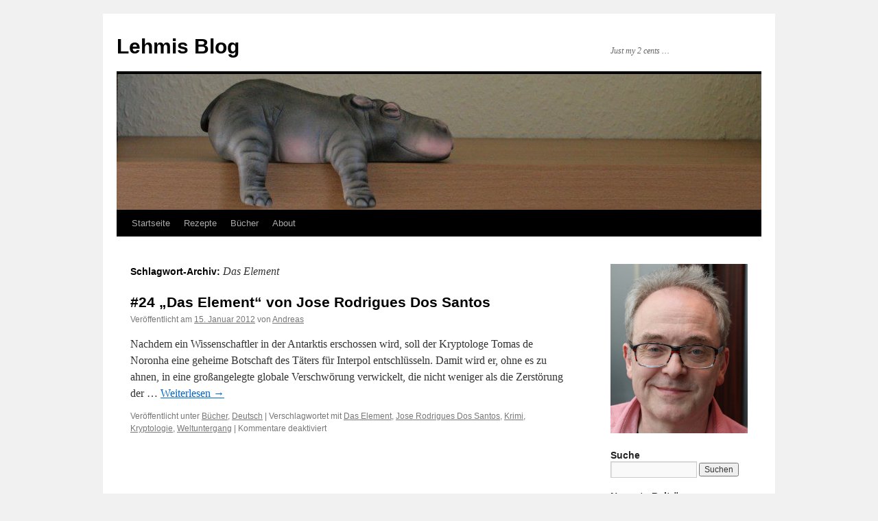

--- FILE ---
content_type: text/html; charset=UTF-8
request_url: https://blog.lehmi.de/tag/das-element/
body_size: 25296
content:
<!DOCTYPE html>
<html lang="de">
<head>
<meta charset="UTF-8" />
<title>
Das Element | Lehmis Blog	</title>
<link rel="profile" href="https://gmpg.org/xfn/11" />
<link rel="stylesheet" type="text/css" media="all" href="https://blog.lehmi.de/wp-content/themes/twentyten/style.css?ver=20251202" />
<link rel="pingback" href="https://blog.lehmi.de/xmlrpc.php">
<meta name='robots' content='max-image-preview:large' />
<link rel="alternate" type="application/rss+xml" title="Lehmis Blog &raquo; Feed" href="https://blog.lehmi.de/feed/" />
<link rel="alternate" type="application/rss+xml" title="Lehmis Blog &raquo; Kommentar-Feed" href="https://blog.lehmi.de/comments/feed/" />
<link rel="alternate" type="application/rss+xml" title="Lehmis Blog &raquo; Das Element Schlagwort-Feed" href="https://blog.lehmi.de/tag/das-element/feed/" />
<style id='wp-img-auto-sizes-contain-inline-css' type='text/css'>
img:is([sizes=auto i],[sizes^="auto," i]){contain-intrinsic-size:3000px 1500px}
/*# sourceURL=wp-img-auto-sizes-contain-inline-css */
</style>

<style id='wp-emoji-styles-inline-css' type='text/css'>

	img.wp-smiley, img.emoji {
		display: inline !important;
		border: none !important;
		box-shadow: none !important;
		height: 1em !important;
		width: 1em !important;
		margin: 0 0.07em !important;
		vertical-align: -0.1em !important;
		background: none !important;
		padding: 0 !important;
	}
/*# sourceURL=wp-emoji-styles-inline-css */
</style>
<link rel='stylesheet' id='wp-block-library-css' href='https://blog.lehmi.de/wp-includes/css/dist/block-library/style.min.css?ver=6.9' type='text/css' media='all' />
<style id='global-styles-inline-css' type='text/css'>
:root{--wp--preset--aspect-ratio--square: 1;--wp--preset--aspect-ratio--4-3: 4/3;--wp--preset--aspect-ratio--3-4: 3/4;--wp--preset--aspect-ratio--3-2: 3/2;--wp--preset--aspect-ratio--2-3: 2/3;--wp--preset--aspect-ratio--16-9: 16/9;--wp--preset--aspect-ratio--9-16: 9/16;--wp--preset--color--black: #000;--wp--preset--color--cyan-bluish-gray: #abb8c3;--wp--preset--color--white: #fff;--wp--preset--color--pale-pink: #f78da7;--wp--preset--color--vivid-red: #cf2e2e;--wp--preset--color--luminous-vivid-orange: #ff6900;--wp--preset--color--luminous-vivid-amber: #fcb900;--wp--preset--color--light-green-cyan: #7bdcb5;--wp--preset--color--vivid-green-cyan: #00d084;--wp--preset--color--pale-cyan-blue: #8ed1fc;--wp--preset--color--vivid-cyan-blue: #0693e3;--wp--preset--color--vivid-purple: #9b51e0;--wp--preset--color--blue: #0066cc;--wp--preset--color--medium-gray: #666;--wp--preset--color--light-gray: #f1f1f1;--wp--preset--gradient--vivid-cyan-blue-to-vivid-purple: linear-gradient(135deg,rgb(6,147,227) 0%,rgb(155,81,224) 100%);--wp--preset--gradient--light-green-cyan-to-vivid-green-cyan: linear-gradient(135deg,rgb(122,220,180) 0%,rgb(0,208,130) 100%);--wp--preset--gradient--luminous-vivid-amber-to-luminous-vivid-orange: linear-gradient(135deg,rgb(252,185,0) 0%,rgb(255,105,0) 100%);--wp--preset--gradient--luminous-vivid-orange-to-vivid-red: linear-gradient(135deg,rgb(255,105,0) 0%,rgb(207,46,46) 100%);--wp--preset--gradient--very-light-gray-to-cyan-bluish-gray: linear-gradient(135deg,rgb(238,238,238) 0%,rgb(169,184,195) 100%);--wp--preset--gradient--cool-to-warm-spectrum: linear-gradient(135deg,rgb(74,234,220) 0%,rgb(151,120,209) 20%,rgb(207,42,186) 40%,rgb(238,44,130) 60%,rgb(251,105,98) 80%,rgb(254,248,76) 100%);--wp--preset--gradient--blush-light-purple: linear-gradient(135deg,rgb(255,206,236) 0%,rgb(152,150,240) 100%);--wp--preset--gradient--blush-bordeaux: linear-gradient(135deg,rgb(254,205,165) 0%,rgb(254,45,45) 50%,rgb(107,0,62) 100%);--wp--preset--gradient--luminous-dusk: linear-gradient(135deg,rgb(255,203,112) 0%,rgb(199,81,192) 50%,rgb(65,88,208) 100%);--wp--preset--gradient--pale-ocean: linear-gradient(135deg,rgb(255,245,203) 0%,rgb(182,227,212) 50%,rgb(51,167,181) 100%);--wp--preset--gradient--electric-grass: linear-gradient(135deg,rgb(202,248,128) 0%,rgb(113,206,126) 100%);--wp--preset--gradient--midnight: linear-gradient(135deg,rgb(2,3,129) 0%,rgb(40,116,252) 100%);--wp--preset--font-size--small: 13px;--wp--preset--font-size--medium: 20px;--wp--preset--font-size--large: 36px;--wp--preset--font-size--x-large: 42px;--wp--preset--spacing--20: 0.44rem;--wp--preset--spacing--30: 0.67rem;--wp--preset--spacing--40: 1rem;--wp--preset--spacing--50: 1.5rem;--wp--preset--spacing--60: 2.25rem;--wp--preset--spacing--70: 3.38rem;--wp--preset--spacing--80: 5.06rem;--wp--preset--shadow--natural: 6px 6px 9px rgba(0, 0, 0, 0.2);--wp--preset--shadow--deep: 12px 12px 50px rgba(0, 0, 0, 0.4);--wp--preset--shadow--sharp: 6px 6px 0px rgba(0, 0, 0, 0.2);--wp--preset--shadow--outlined: 6px 6px 0px -3px rgb(255, 255, 255), 6px 6px rgb(0, 0, 0);--wp--preset--shadow--crisp: 6px 6px 0px rgb(0, 0, 0);}:where(.is-layout-flex){gap: 0.5em;}:where(.is-layout-grid){gap: 0.5em;}body .is-layout-flex{display: flex;}.is-layout-flex{flex-wrap: wrap;align-items: center;}.is-layout-flex > :is(*, div){margin: 0;}body .is-layout-grid{display: grid;}.is-layout-grid > :is(*, div){margin: 0;}:where(.wp-block-columns.is-layout-flex){gap: 2em;}:where(.wp-block-columns.is-layout-grid){gap: 2em;}:where(.wp-block-post-template.is-layout-flex){gap: 1.25em;}:where(.wp-block-post-template.is-layout-grid){gap: 1.25em;}.has-black-color{color: var(--wp--preset--color--black) !important;}.has-cyan-bluish-gray-color{color: var(--wp--preset--color--cyan-bluish-gray) !important;}.has-white-color{color: var(--wp--preset--color--white) !important;}.has-pale-pink-color{color: var(--wp--preset--color--pale-pink) !important;}.has-vivid-red-color{color: var(--wp--preset--color--vivid-red) !important;}.has-luminous-vivid-orange-color{color: var(--wp--preset--color--luminous-vivid-orange) !important;}.has-luminous-vivid-amber-color{color: var(--wp--preset--color--luminous-vivid-amber) !important;}.has-light-green-cyan-color{color: var(--wp--preset--color--light-green-cyan) !important;}.has-vivid-green-cyan-color{color: var(--wp--preset--color--vivid-green-cyan) !important;}.has-pale-cyan-blue-color{color: var(--wp--preset--color--pale-cyan-blue) !important;}.has-vivid-cyan-blue-color{color: var(--wp--preset--color--vivid-cyan-blue) !important;}.has-vivid-purple-color{color: var(--wp--preset--color--vivid-purple) !important;}.has-black-background-color{background-color: var(--wp--preset--color--black) !important;}.has-cyan-bluish-gray-background-color{background-color: var(--wp--preset--color--cyan-bluish-gray) !important;}.has-white-background-color{background-color: var(--wp--preset--color--white) !important;}.has-pale-pink-background-color{background-color: var(--wp--preset--color--pale-pink) !important;}.has-vivid-red-background-color{background-color: var(--wp--preset--color--vivid-red) !important;}.has-luminous-vivid-orange-background-color{background-color: var(--wp--preset--color--luminous-vivid-orange) !important;}.has-luminous-vivid-amber-background-color{background-color: var(--wp--preset--color--luminous-vivid-amber) !important;}.has-light-green-cyan-background-color{background-color: var(--wp--preset--color--light-green-cyan) !important;}.has-vivid-green-cyan-background-color{background-color: var(--wp--preset--color--vivid-green-cyan) !important;}.has-pale-cyan-blue-background-color{background-color: var(--wp--preset--color--pale-cyan-blue) !important;}.has-vivid-cyan-blue-background-color{background-color: var(--wp--preset--color--vivid-cyan-blue) !important;}.has-vivid-purple-background-color{background-color: var(--wp--preset--color--vivid-purple) !important;}.has-black-border-color{border-color: var(--wp--preset--color--black) !important;}.has-cyan-bluish-gray-border-color{border-color: var(--wp--preset--color--cyan-bluish-gray) !important;}.has-white-border-color{border-color: var(--wp--preset--color--white) !important;}.has-pale-pink-border-color{border-color: var(--wp--preset--color--pale-pink) !important;}.has-vivid-red-border-color{border-color: var(--wp--preset--color--vivid-red) !important;}.has-luminous-vivid-orange-border-color{border-color: var(--wp--preset--color--luminous-vivid-orange) !important;}.has-luminous-vivid-amber-border-color{border-color: var(--wp--preset--color--luminous-vivid-amber) !important;}.has-light-green-cyan-border-color{border-color: var(--wp--preset--color--light-green-cyan) !important;}.has-vivid-green-cyan-border-color{border-color: var(--wp--preset--color--vivid-green-cyan) !important;}.has-pale-cyan-blue-border-color{border-color: var(--wp--preset--color--pale-cyan-blue) !important;}.has-vivid-cyan-blue-border-color{border-color: var(--wp--preset--color--vivid-cyan-blue) !important;}.has-vivid-purple-border-color{border-color: var(--wp--preset--color--vivid-purple) !important;}.has-vivid-cyan-blue-to-vivid-purple-gradient-background{background: var(--wp--preset--gradient--vivid-cyan-blue-to-vivid-purple) !important;}.has-light-green-cyan-to-vivid-green-cyan-gradient-background{background: var(--wp--preset--gradient--light-green-cyan-to-vivid-green-cyan) !important;}.has-luminous-vivid-amber-to-luminous-vivid-orange-gradient-background{background: var(--wp--preset--gradient--luminous-vivid-amber-to-luminous-vivid-orange) !important;}.has-luminous-vivid-orange-to-vivid-red-gradient-background{background: var(--wp--preset--gradient--luminous-vivid-orange-to-vivid-red) !important;}.has-very-light-gray-to-cyan-bluish-gray-gradient-background{background: var(--wp--preset--gradient--very-light-gray-to-cyan-bluish-gray) !important;}.has-cool-to-warm-spectrum-gradient-background{background: var(--wp--preset--gradient--cool-to-warm-spectrum) !important;}.has-blush-light-purple-gradient-background{background: var(--wp--preset--gradient--blush-light-purple) !important;}.has-blush-bordeaux-gradient-background{background: var(--wp--preset--gradient--blush-bordeaux) !important;}.has-luminous-dusk-gradient-background{background: var(--wp--preset--gradient--luminous-dusk) !important;}.has-pale-ocean-gradient-background{background: var(--wp--preset--gradient--pale-ocean) !important;}.has-electric-grass-gradient-background{background: var(--wp--preset--gradient--electric-grass) !important;}.has-midnight-gradient-background{background: var(--wp--preset--gradient--midnight) !important;}.has-small-font-size{font-size: var(--wp--preset--font-size--small) !important;}.has-medium-font-size{font-size: var(--wp--preset--font-size--medium) !important;}.has-large-font-size{font-size: var(--wp--preset--font-size--large) !important;}.has-x-large-font-size{font-size: var(--wp--preset--font-size--x-large) !important;}
/*# sourceURL=global-styles-inline-css */
</style>

<style id='classic-theme-styles-inline-css' type='text/css'>
/*! This file is auto-generated */
.wp-block-button__link{color:#fff;background-color:#32373c;border-radius:9999px;box-shadow:none;text-decoration:none;padding:calc(.667em + 2px) calc(1.333em + 2px);font-size:1.125em}.wp-block-file__button{background:#32373c;color:#fff;text-decoration:none}
/*# sourceURL=/wp-includes/css/classic-themes.min.css */
</style>
<link rel='stylesheet' id='twentyten-block-style-css' href='https://blog.lehmi.de/wp-content/themes/twentyten/blocks.css?ver=20250220' type='text/css' media='all' />
<link rel="https://api.w.org/" href="https://blog.lehmi.de/wp-json/" /><link rel="alternate" title="JSON" type="application/json" href="https://blog.lehmi.de/wp-json/wp/v2/tags/24" /><link rel="EditURI" type="application/rsd+xml" title="RSD" href="https://blog.lehmi.de/xmlrpc.php?rsd" />
<meta name="generator" content="WordPress 6.9" />
<link rel="icon" href="https://blog.lehmi.de/wp-content/uploads/2010/09/cropped-cropped-img_4883-1-32x32.jpg" sizes="32x32" />
<link rel="icon" href="https://blog.lehmi.de/wp-content/uploads/2010/09/cropped-cropped-img_4883-1-192x192.jpg" sizes="192x192" />
<link rel="apple-touch-icon" href="https://blog.lehmi.de/wp-content/uploads/2010/09/cropped-cropped-img_4883-1-180x180.jpg" />
<meta name="msapplication-TileImage" content="https://blog.lehmi.de/wp-content/uploads/2010/09/cropped-cropped-img_4883-1-270x270.jpg" />
</head>

<body class="archive tag tag-das-element tag-24 wp-theme-twentyten">
<div id="wrapper" class="hfeed">
		<a href="#content" class="screen-reader-text skip-link">Zum Inhalt springen</a>
	<div id="header">
		<div id="masthead">
			<div id="branding" role="banner">
									<div id="site-title">
						<span>
							<a href="https://blog.lehmi.de/" rel="home" >Lehmis Blog</a>
						</span>
					</div>
										<div id="site-description">Just my 2 cents &#8230;</div>
					<img src="https://blog.lehmi.de/wp-content/uploads/2010/09/cropped-cropped-img_48831-1.jpg" width="940" height="198" alt="Lehmis Blog" srcset="https://blog.lehmi.de/wp-content/uploads/2010/09/cropped-cropped-img_48831-1.jpg 940w, https://blog.lehmi.de/wp-content/uploads/2010/09/cropped-cropped-img_48831-1-300x63.jpg 300w, https://blog.lehmi.de/wp-content/uploads/2010/09/cropped-cropped-img_48831-1-768x162.jpg 768w" sizes="(max-width: 940px) 100vw, 940px" decoding="async" fetchpriority="high" />			</div><!-- #branding -->

			<div id="access" role="navigation">
				<div class="menu-header"><ul id="menu-oberes-menue" class="menu"><li id="menu-item-704" class="menu-item menu-item-type-custom menu-item-object-custom menu-item-home menu-item-704"><a href="http://blog.lehmi.de">Startseite</a></li>
<li id="menu-item-705" class="menu-item menu-item-type-post_type menu-item-object-page menu-item-705"><a href="https://blog.lehmi.de/rezepte/">Rezepte</a></li>
<li id="menu-item-706" class="menu-item menu-item-type-post_type menu-item-object-page menu-item-706"><a href="https://blog.lehmi.de/buecher/">Bücher</a></li>
<li id="menu-item-707" class="menu-item menu-item-type-post_type menu-item-object-page menu-item-707"><a href="https://blog.lehmi.de/about/">About</a></li>
</ul></div>			</div><!-- #access -->
		</div><!-- #masthead -->
	</div><!-- #header -->

	<div id="main">

		<div id="container">
			<div id="content" role="main">

				<h1 class="page-title">
				Schlagwort-Archiv: <span>Das Element</span>				</h1>

				



	
			<div id="post-257" class="post-257 post type-post status-publish format-standard hentry category-buecher category-deutsch tag-das-element tag-jose-rodrigues-dos-santos tag-krimi tag-kryptologie tag-weltuntergang">
			<h2 class="entry-title"><a href="https://blog.lehmi.de/2012/01/15/24-das-element-von-jose-rodrigues-dos-santos/" rel="bookmark">#24 &#8222;Das Element&#8220; von Jose Rodrigues Dos Santos</a></h2>

			<div class="entry-meta">
				<span class="meta-prep meta-prep-author">Veröffentlicht am</span> <a href="https://blog.lehmi.de/2012/01/15/24-das-element-von-jose-rodrigues-dos-santos/" title="17:55" rel="bookmark"><span class="entry-date">15. Januar 2012</span></a> <span class="meta-sep">von</span> <span class="author vcard"><a class="url fn n" href="https://blog.lehmi.de/author/lehmi/" title="Alle Beiträge von Andreas anzeigen">Andreas</a></span>			</div><!-- .entry-meta -->

					<div class="entry-summary">
				<p>Nachdem ein Wissenschaftler in der Antarktis erschossen wird, soll der Kryptologe Tomas de Noronha eine geheime Botschaft des Täters für Interpol entschlüsseln. Damit wird er, ohne es zu ahnen, in eine großangelegte globale Verschwörung verwickelt, die nicht weniger als die Zerstörung der &hellip; <a href="https://blog.lehmi.de/2012/01/15/24-das-element-von-jose-rodrigues-dos-santos/">Weiterlesen <span class="meta-nav">&rarr;</span></a></p>
			</div><!-- .entry-summary -->
	
			<div class="entry-utility">
									<span class="cat-links">
						<span class="entry-utility-prep entry-utility-prep-cat-links">Veröffentlicht unter</span> <a href="https://blog.lehmi.de/category/deutsch/buecher/" rel="category tag">Bücher</a>, <a href="https://blog.lehmi.de/category/deutsch/" rel="category tag">Deutsch</a>					</span>
					<span class="meta-sep">|</span>
				
								<span class="tag-links">
					<span class="entry-utility-prep entry-utility-prep-tag-links">Verschlagwortet mit</span> <a href="https://blog.lehmi.de/tag/das-element/" rel="tag">Das Element</a>, <a href="https://blog.lehmi.de/tag/jose-rodrigues-dos-santos/" rel="tag">Jose Rodrigues Dos Santos</a>, <a href="https://blog.lehmi.de/tag/krimi/" rel="tag">Krimi</a>, <a href="https://blog.lehmi.de/tag/kryptologie/" rel="tag">Kryptologie</a>, <a href="https://blog.lehmi.de/tag/weltuntergang/" rel="tag">Weltuntergang</a>				</span>
				<span class="meta-sep">|</span>
				
				<span class="comments-link"><span>Kommentare deaktiviert<span class="screen-reader-text"> für #24 &#8222;Das Element&#8220; von Jose Rodrigues Dos Santos</span></span></span>

							</div><!-- .entry-utility -->
		</div><!-- #post-257 -->

		
	

			</div><!-- #content -->
		</div><!-- #container -->


		<div id="primary" class="widget-area" role="complementary">
			<ul class="xoxo">

<li id="media_image-3" class="widget-container widget_media_image"><img width="1134" height="1403" src="https://blog.lehmi.de/wp-content/uploads/2024/11/Lehmi_2024_03-scaled-e1730543843919.jpg" class="image wp-image-1215  attachment-full size-full" alt="" style="max-width: 100%; height: auto;" decoding="async" loading="lazy" srcset="https://blog.lehmi.de/wp-content/uploads/2024/11/Lehmi_2024_03-scaled-e1730543843919.jpg 1134w, https://blog.lehmi.de/wp-content/uploads/2024/11/Lehmi_2024_03-scaled-e1730543843919-242x300.jpg 242w, https://blog.lehmi.de/wp-content/uploads/2024/11/Lehmi_2024_03-scaled-e1730543843919-828x1024.jpg 828w, https://blog.lehmi.de/wp-content/uploads/2024/11/Lehmi_2024_03-scaled-e1730543843919-768x950.jpg 768w" sizes="auto, (max-width: 1134px) 100vw, 1134px" /></li><li id="search-3" class="widget-container widget_search"><h3 class="widget-title">Suche</h3><form role="search" method="get" id="searchform" class="searchform" action="https://blog.lehmi.de/">
				<div>
					<label class="screen-reader-text" for="s">Suche nach:</label>
					<input type="text" value="" name="s" id="s" />
					<input type="submit" id="searchsubmit" value="Suchen" />
				</div>
			</form></li>
		<li id="recent-posts-2" class="widget-container widget_recent_entries">
		<h3 class="widget-title">Neueste Beiträge</h3>
		<ul>
											<li>
					<a href="https://blog.lehmi.de/2020/06/07/huehnerbrust-sambal-oelek/">Hühnerbrust Sambal Oelek</a>
									</li>
											<li>
					<a href="https://blog.lehmi.de/2020/05/24/kartoffelsalat-von-papa-liebscher/">Kartoffelsalat von Papa Liebscher</a>
									</li>
											<li>
					<a href="https://blog.lehmi.de/2020/05/24/kisir-tuerkischer-bulgursalat-a-la-sibel/">Kisir (türkischer Bulgursalat) à la Sibel</a>
									</li>
											<li>
					<a href="https://blog.lehmi.de/2019/03/23/senf-sahne-haehnchen-a-la-maders/">Senf-Sahne Hähnchen à la Maders</a>
									</li>
											<li>
					<a href="https://blog.lehmi.de/2016/09/14/mediterranernudelsalat/">Mediterraner Nudelsalat</a>
									</li>
					</ul>

		</li>			</ul>
		</div><!-- #primary .widget-area -->


		<div id="secondary" class="widget-area" role="complementary">
			<ul class="xoxo">
				<li id="archives-3" class="widget-container widget_archive"><h3 class="widget-title">Archiv</h3>
			<ul>
					<li><a href='https://blog.lehmi.de/2020/06/'>Juni 2020</a></li>
	<li><a href='https://blog.lehmi.de/2020/05/'>Mai 2020</a></li>
	<li><a href='https://blog.lehmi.de/2019/03/'>März 2019</a></li>
	<li><a href='https://blog.lehmi.de/2016/09/'>September 2016</a></li>
	<li><a href='https://blog.lehmi.de/2016/04/'>April 2016</a></li>
	<li><a href='https://blog.lehmi.de/2013/11/'>November 2013</a></li>
	<li><a href='https://blog.lehmi.de/2012/12/'>Dezember 2012</a></li>
	<li><a href='https://blog.lehmi.de/2012/02/'>Februar 2012</a></li>
	<li><a href='https://blog.lehmi.de/2012/01/'>Januar 2012</a></li>
	<li><a href='https://blog.lehmi.de/2011/12/'>Dezember 2011</a></li>
	<li><a href='https://blog.lehmi.de/2011/11/'>November 2011</a></li>
	<li><a href='https://blog.lehmi.de/2011/07/'>Juli 2011</a></li>
	<li><a href='https://blog.lehmi.de/2011/06/'>Juni 2011</a></li>
	<li><a href='https://blog.lehmi.de/2011/05/'>Mai 2011</a></li>
	<li><a href='https://blog.lehmi.de/2011/04/'>April 2011</a></li>
	<li><a href='https://blog.lehmi.de/2011/01/'>Januar 2011</a></li>
	<li><a href='https://blog.lehmi.de/2010/12/'>Dezember 2010</a></li>
	<li><a href='https://blog.lehmi.de/2010/10/'>Oktober 2010</a></li>
	<li><a href='https://blog.lehmi.de/2010/09/'>September 2010</a></li>
			</ul>

			</li><li id="meta-2" class="widget-container widget_meta"><h3 class="widget-title">Meta</h3>
		<ul>
						<li><a href="https://blog.lehmi.de/wp-login.php">Anmelden</a></li>
			<li><a href="https://blog.lehmi.de/feed/">Feed der Einträge</a></li>
			<li><a href="https://blog.lehmi.de/comments/feed/">Kommentar-Feed</a></li>

			<li><a href="https://de.wordpress.org/">WordPress.org</a></li>
		</ul>

		</li>			</ul>
		</div><!-- #secondary .widget-area -->

	</div><!-- #main -->

	<div id="footer" role="contentinfo">
		<div id="colophon">



			<div id="site-info">
				<a href="https://blog.lehmi.de/" rel="home">
					Lehmis Blog				</a>
							</div><!-- #site-info -->

			<div id="site-generator">
								<a href="https://de.wordpress.org/" class="imprint" title="Eine semantische, persönliche Publikationsplattform">
					Mit Stolz präsentiert von WordPress.				</a>
			</div><!-- #site-generator -->

		</div><!-- #colophon -->
	</div><!-- #footer -->

</div><!-- #wrapper -->

<script type="speculationrules">
{"prefetch":[{"source":"document","where":{"and":[{"href_matches":"/*"},{"not":{"href_matches":["/wp-*.php","/wp-admin/*","/wp-content/uploads/*","/wp-content/*","/wp-content/plugins/*","/wp-content/themes/twentyten/*","/*\\?(.+)"]}},{"not":{"selector_matches":"a[rel~=\"nofollow\"]"}},{"not":{"selector_matches":".no-prefetch, .no-prefetch a"}}]},"eagerness":"conservative"}]}
</script>
<script id="wp-emoji-settings" type="application/json">
{"baseUrl":"https://s.w.org/images/core/emoji/17.0.2/72x72/","ext":".png","svgUrl":"https://s.w.org/images/core/emoji/17.0.2/svg/","svgExt":".svg","source":{"concatemoji":"https://blog.lehmi.de/wp-includes/js/wp-emoji-release.min.js?ver=6.9"}}
</script>
<script type="module">
/* <![CDATA[ */
/*! This file is auto-generated */
const a=JSON.parse(document.getElementById("wp-emoji-settings").textContent),o=(window._wpemojiSettings=a,"wpEmojiSettingsSupports"),s=["flag","emoji"];function i(e){try{var t={supportTests:e,timestamp:(new Date).valueOf()};sessionStorage.setItem(o,JSON.stringify(t))}catch(e){}}function c(e,t,n){e.clearRect(0,0,e.canvas.width,e.canvas.height),e.fillText(t,0,0);t=new Uint32Array(e.getImageData(0,0,e.canvas.width,e.canvas.height).data);e.clearRect(0,0,e.canvas.width,e.canvas.height),e.fillText(n,0,0);const a=new Uint32Array(e.getImageData(0,0,e.canvas.width,e.canvas.height).data);return t.every((e,t)=>e===a[t])}function p(e,t){e.clearRect(0,0,e.canvas.width,e.canvas.height),e.fillText(t,0,0);var n=e.getImageData(16,16,1,1);for(let e=0;e<n.data.length;e++)if(0!==n.data[e])return!1;return!0}function u(e,t,n,a){switch(t){case"flag":return n(e,"\ud83c\udff3\ufe0f\u200d\u26a7\ufe0f","\ud83c\udff3\ufe0f\u200b\u26a7\ufe0f")?!1:!n(e,"\ud83c\udde8\ud83c\uddf6","\ud83c\udde8\u200b\ud83c\uddf6")&&!n(e,"\ud83c\udff4\udb40\udc67\udb40\udc62\udb40\udc65\udb40\udc6e\udb40\udc67\udb40\udc7f","\ud83c\udff4\u200b\udb40\udc67\u200b\udb40\udc62\u200b\udb40\udc65\u200b\udb40\udc6e\u200b\udb40\udc67\u200b\udb40\udc7f");case"emoji":return!a(e,"\ud83e\u1fac8")}return!1}function f(e,t,n,a){let r;const o=(r="undefined"!=typeof WorkerGlobalScope&&self instanceof WorkerGlobalScope?new OffscreenCanvas(300,150):document.createElement("canvas")).getContext("2d",{willReadFrequently:!0}),s=(o.textBaseline="top",o.font="600 32px Arial",{});return e.forEach(e=>{s[e]=t(o,e,n,a)}),s}function r(e){var t=document.createElement("script");t.src=e,t.defer=!0,document.head.appendChild(t)}a.supports={everything:!0,everythingExceptFlag:!0},new Promise(t=>{let n=function(){try{var e=JSON.parse(sessionStorage.getItem(o));if("object"==typeof e&&"number"==typeof e.timestamp&&(new Date).valueOf()<e.timestamp+604800&&"object"==typeof e.supportTests)return e.supportTests}catch(e){}return null}();if(!n){if("undefined"!=typeof Worker&&"undefined"!=typeof OffscreenCanvas&&"undefined"!=typeof URL&&URL.createObjectURL&&"undefined"!=typeof Blob)try{var e="postMessage("+f.toString()+"("+[JSON.stringify(s),u.toString(),c.toString(),p.toString()].join(",")+"));",a=new Blob([e],{type:"text/javascript"});const r=new Worker(URL.createObjectURL(a),{name:"wpTestEmojiSupports"});return void(r.onmessage=e=>{i(n=e.data),r.terminate(),t(n)})}catch(e){}i(n=f(s,u,c,p))}t(n)}).then(e=>{for(const n in e)a.supports[n]=e[n],a.supports.everything=a.supports.everything&&a.supports[n],"flag"!==n&&(a.supports.everythingExceptFlag=a.supports.everythingExceptFlag&&a.supports[n]);var t;a.supports.everythingExceptFlag=a.supports.everythingExceptFlag&&!a.supports.flag,a.supports.everything||((t=a.source||{}).concatemoji?r(t.concatemoji):t.wpemoji&&t.twemoji&&(r(t.twemoji),r(t.wpemoji)))});
//# sourceURL=https://blog.lehmi.de/wp-includes/js/wp-emoji-loader.min.js
/* ]]> */
</script>
</body>
</html>


<!-- Page supported by LiteSpeed Cache 7.7 on 2026-01-25 00:14:01 -->